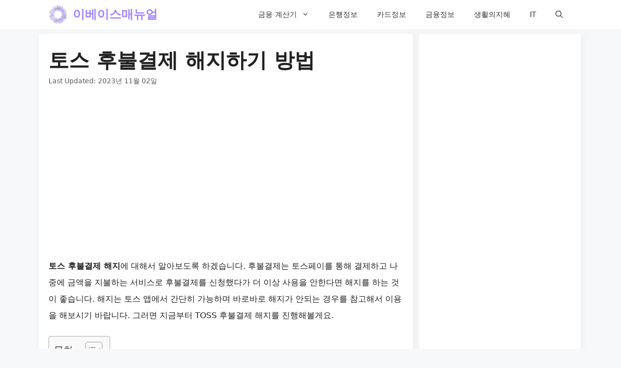

--- FILE ---
content_type: text/html; charset=utf-8
request_url: https://www.google.com/recaptcha/api2/aframe
body_size: 268
content:
<!DOCTYPE HTML><html><head><meta http-equiv="content-type" content="text/html; charset=UTF-8"></head><body><script nonce="JwF9K4AVrRb83_eJqLntAw">/** Anti-fraud and anti-abuse applications only. See google.com/recaptcha */ try{var clients={'sodar':'https://pagead2.googlesyndication.com/pagead/sodar?'};window.addEventListener("message",function(a){try{if(a.source===window.parent){var b=JSON.parse(a.data);var c=clients[b['id']];if(c){var d=document.createElement('img');d.src=c+b['params']+'&rc='+(localStorage.getItem("rc::a")?sessionStorage.getItem("rc::b"):"");window.document.body.appendChild(d);sessionStorage.setItem("rc::e",parseInt(sessionStorage.getItem("rc::e")||0)+1);localStorage.setItem("rc::h",'1769658642481');}}}catch(b){}});window.parent.postMessage("_grecaptcha_ready", "*");}catch(b){}</script></body></html>